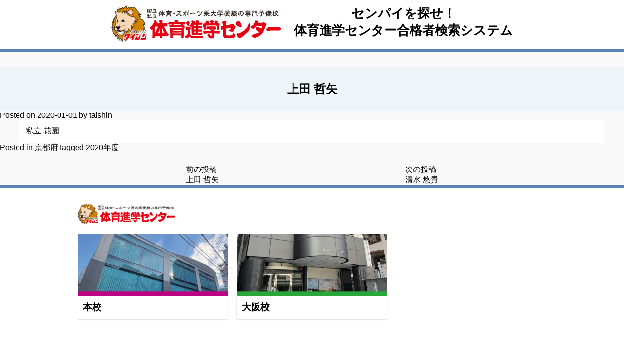

--- FILE ---
content_type: text/html; charset=UTF-8
request_url: https://taishin55.com/%E4%B8%8A%E7%94%B0-%E5%93%B2%E7%9F%A2-3/
body_size: 6912
content:
<!doctype html>
<html dir="ltr" lang="ja" class="no-js">
<head>
<meta charset="UTF-8">
<meta name="viewport" content="width=device-width, initial-scale=1">
<link rel="profile" href="http://gmpg.org/xfn/11">
<link rel="pingback" href="https://taishin55.com/wp/xmlrpc.php">
<title>上田 哲矢 | センパイを探せ！</title>
	<style>img:is([sizes="auto" i], [sizes^="auto," i]) { contain-intrinsic-size: 3000px 1500px }</style>
	
		<!-- All in One SEO 4.8.2 - aioseo.com -->
	<meta name="robots" content="max-image-preview:large" />
	<meta name="author" content="taishin"/>
	<link rel="canonical" href="https://taishin55.com/%e4%b8%8a%e7%94%b0-%e5%93%b2%e7%9f%a2-3/" />
	<meta name="generator" content="All in One SEO (AIOSEO) 4.8.2" />
		<script type="application/ld+json" class="aioseo-schema">
			{"@context":"https:\/\/schema.org","@graph":[{"@type":"Article","@id":"https:\/\/taishin55.com\/%e4%b8%8a%e7%94%b0-%e5%93%b2%e7%9f%a2-3\/#article","name":"\u4e0a\u7530 \u54f2\u77e2 | \u30bb\u30f3\u30d1\u30a4\u3092\u63a2\u305b\uff01","headline":"\u4e0a\u7530 \u54f2\u77e2","author":{"@id":"https:\/\/taishin55.com\/author\/taishin\/#author"},"publisher":{"@id":"https:\/\/taishin55.com\/#organization"},"image":{"@type":"ImageObject","url":"https:\/\/taishin55.com\/wp\/wp-content\/uploads\/2017\/07\/taishin_logo.png","@id":"https:\/\/taishin55.com\/#articleImage","width":448,"height":100},"datePublished":"2020-01-01T00:16:48+09:00","dateModified":"2024-05-09T22:03:04+09:00","inLanguage":"ja","mainEntityOfPage":{"@id":"https:\/\/taishin55.com\/%e4%b8%8a%e7%94%b0-%e5%93%b2%e7%9f%a2-3\/#webpage"},"isPartOf":{"@id":"https:\/\/taishin55.com\/%e4%b8%8a%e7%94%b0-%e5%93%b2%e7%9f%a2-3\/#webpage"},"articleSection":"\u4eac\u90fd\u5e9c, 2020\u5e74\u5ea6, \u5927\u962a\u4f53\u80b2\u5927\u5b66 \u6559\u80b2\u5b66\u79d1"},{"@type":"BreadcrumbList","@id":"https:\/\/taishin55.com\/%e4%b8%8a%e7%94%b0-%e5%93%b2%e7%9f%a2-3\/#breadcrumblist","itemListElement":[{"@type":"ListItem","@id":"https:\/\/taishin55.com\/#listItem","position":1,"name":"\u5bb6","item":"https:\/\/taishin55.com\/","nextItem":{"@type":"ListItem","@id":"https:\/\/taishin55.com\/%e4%b8%8a%e7%94%b0-%e5%93%b2%e7%9f%a2-3\/#listItem","name":"\u4e0a\u7530 \u54f2\u77e2"}},{"@type":"ListItem","@id":"https:\/\/taishin55.com\/%e4%b8%8a%e7%94%b0-%e5%93%b2%e7%9f%a2-3\/#listItem","position":2,"name":"\u4e0a\u7530 \u54f2\u77e2","previousItem":{"@type":"ListItem","@id":"https:\/\/taishin55.com\/#listItem","name":"\u5bb6"}}]},{"@type":"Organization","@id":"https:\/\/taishin55.com\/#organization","name":"\u30bb\u30f3\u30d1\u30a4\u3092\u63a2\u305b\uff01","description":"\u4f53\u80b2\u9032\u5b66\u30bb\u30f3\u30bf\u30fc\u5408\u683c\u8005\u691c\u7d22\u30b7\u30b9\u30c6\u30e0","url":"https:\/\/taishin55.com\/","logo":{"@type":"ImageObject","url":"https:\/\/taishin55.com\/wp\/wp-content\/uploads\/2017\/07\/taishin_logo.png","@id":"https:\/\/taishin55.com\/%e4%b8%8a%e7%94%b0-%e5%93%b2%e7%9f%a2-3\/#organizationLogo","width":448,"height":100},"image":{"@id":"https:\/\/taishin55.com\/%e4%b8%8a%e7%94%b0-%e5%93%b2%e7%9f%a2-3\/#organizationLogo"}},{"@type":"Person","@id":"https:\/\/taishin55.com\/author\/taishin\/#author","url":"https:\/\/taishin55.com\/author\/taishin\/","name":"taishin","image":{"@type":"ImageObject","@id":"https:\/\/taishin55.com\/%e4%b8%8a%e7%94%b0-%e5%93%b2%e7%9f%a2-3\/#authorImage","url":"https:\/\/secure.gravatar.com\/avatar\/3b9f75eba891ca6811ff12f51c48f500d5788322a6ddeb76cb0c3a3fa3beedb6?s=96&d=mm&r=g","width":96,"height":96,"caption":"taishin"}},{"@type":"WebPage","@id":"https:\/\/taishin55.com\/%e4%b8%8a%e7%94%b0-%e5%93%b2%e7%9f%a2-3\/#webpage","url":"https:\/\/taishin55.com\/%e4%b8%8a%e7%94%b0-%e5%93%b2%e7%9f%a2-3\/","name":"\u4e0a\u7530 \u54f2\u77e2 | \u30bb\u30f3\u30d1\u30a4\u3092\u63a2\u305b\uff01","inLanguage":"ja","isPartOf":{"@id":"https:\/\/taishin55.com\/#website"},"breadcrumb":{"@id":"https:\/\/taishin55.com\/%e4%b8%8a%e7%94%b0-%e5%93%b2%e7%9f%a2-3\/#breadcrumblist"},"author":{"@id":"https:\/\/taishin55.com\/author\/taishin\/#author"},"creator":{"@id":"https:\/\/taishin55.com\/author\/taishin\/#author"},"datePublished":"2020-01-01T00:16:48+09:00","dateModified":"2024-05-09T22:03:04+09:00"},{"@type":"WebSite","@id":"https:\/\/taishin55.com\/#website","url":"https:\/\/taishin55.com\/","name":"\u30bb\u30f3\u30d1\u30a4\u3092\u63a2\u305b\uff01","description":"\u4f53\u80b2\u9032\u5b66\u30bb\u30f3\u30bf\u30fc\u5408\u683c\u8005\u691c\u7d22\u30b7\u30b9\u30c6\u30e0","inLanguage":"ja","publisher":{"@id":"https:\/\/taishin55.com\/#organization"}}]}
		</script>
		<!-- All in One SEO -->

<link rel="alternate" type="application/rss+xml" title="センパイを探せ！ &raquo; フィード" href="https://taishin55.com/feed/" />
<link rel="alternate" type="application/rss+xml" title="センパイを探せ！ &raquo; コメントフィード" href="https://taishin55.com/comments/feed/" />
<link rel="alternate" type="application/rss+xml" title="センパイを探せ！ &raquo; 上田 哲矢 のコメントのフィード" href="https://taishin55.com/%e4%b8%8a%e7%94%b0-%e5%93%b2%e7%9f%a2-3/feed/" />
<script type="text/javascript">
/* <![CDATA[ */
window._wpemojiSettings = {"baseUrl":"https:\/\/s.w.org\/images\/core\/emoji\/16.0.1\/72x72\/","ext":".png","svgUrl":"https:\/\/s.w.org\/images\/core\/emoji\/16.0.1\/svg\/","svgExt":".svg","source":{"concatemoji":"https:\/\/taishin55.com\/wp\/wp-includes\/js\/wp-emoji-release.min.js?ver=6.8.3"}};
/*! This file is auto-generated */
!function(s,n){var o,i,e;function c(e){try{var t={supportTests:e,timestamp:(new Date).valueOf()};sessionStorage.setItem(o,JSON.stringify(t))}catch(e){}}function p(e,t,n){e.clearRect(0,0,e.canvas.width,e.canvas.height),e.fillText(t,0,0);var t=new Uint32Array(e.getImageData(0,0,e.canvas.width,e.canvas.height).data),a=(e.clearRect(0,0,e.canvas.width,e.canvas.height),e.fillText(n,0,0),new Uint32Array(e.getImageData(0,0,e.canvas.width,e.canvas.height).data));return t.every(function(e,t){return e===a[t]})}function u(e,t){e.clearRect(0,0,e.canvas.width,e.canvas.height),e.fillText(t,0,0);for(var n=e.getImageData(16,16,1,1),a=0;a<n.data.length;a++)if(0!==n.data[a])return!1;return!0}function f(e,t,n,a){switch(t){case"flag":return n(e,"\ud83c\udff3\ufe0f\u200d\u26a7\ufe0f","\ud83c\udff3\ufe0f\u200b\u26a7\ufe0f")?!1:!n(e,"\ud83c\udde8\ud83c\uddf6","\ud83c\udde8\u200b\ud83c\uddf6")&&!n(e,"\ud83c\udff4\udb40\udc67\udb40\udc62\udb40\udc65\udb40\udc6e\udb40\udc67\udb40\udc7f","\ud83c\udff4\u200b\udb40\udc67\u200b\udb40\udc62\u200b\udb40\udc65\u200b\udb40\udc6e\u200b\udb40\udc67\u200b\udb40\udc7f");case"emoji":return!a(e,"\ud83e\udedf")}return!1}function g(e,t,n,a){var r="undefined"!=typeof WorkerGlobalScope&&self instanceof WorkerGlobalScope?new OffscreenCanvas(300,150):s.createElement("canvas"),o=r.getContext("2d",{willReadFrequently:!0}),i=(o.textBaseline="top",o.font="600 32px Arial",{});return e.forEach(function(e){i[e]=t(o,e,n,a)}),i}function t(e){var t=s.createElement("script");t.src=e,t.defer=!0,s.head.appendChild(t)}"undefined"!=typeof Promise&&(o="wpEmojiSettingsSupports",i=["flag","emoji"],n.supports={everything:!0,everythingExceptFlag:!0},e=new Promise(function(e){s.addEventListener("DOMContentLoaded",e,{once:!0})}),new Promise(function(t){var n=function(){try{var e=JSON.parse(sessionStorage.getItem(o));if("object"==typeof e&&"number"==typeof e.timestamp&&(new Date).valueOf()<e.timestamp+604800&&"object"==typeof e.supportTests)return e.supportTests}catch(e){}return null}();if(!n){if("undefined"!=typeof Worker&&"undefined"!=typeof OffscreenCanvas&&"undefined"!=typeof URL&&URL.createObjectURL&&"undefined"!=typeof Blob)try{var e="postMessage("+g.toString()+"("+[JSON.stringify(i),f.toString(),p.toString(),u.toString()].join(",")+"));",a=new Blob([e],{type:"text/javascript"}),r=new Worker(URL.createObjectURL(a),{name:"wpTestEmojiSupports"});return void(r.onmessage=function(e){c(n=e.data),r.terminate(),t(n)})}catch(e){}c(n=g(i,f,p,u))}t(n)}).then(function(e){for(var t in e)n.supports[t]=e[t],n.supports.everything=n.supports.everything&&n.supports[t],"flag"!==t&&(n.supports.everythingExceptFlag=n.supports.everythingExceptFlag&&n.supports[t]);n.supports.everythingExceptFlag=n.supports.everythingExceptFlag&&!n.supports.flag,n.DOMReady=!1,n.readyCallback=function(){n.DOMReady=!0}}).then(function(){return e}).then(function(){var e;n.supports.everything||(n.readyCallback(),(e=n.source||{}).concatemoji?t(e.concatemoji):e.wpemoji&&e.twemoji&&(t(e.twemoji),t(e.wpemoji)))}))}((window,document),window._wpemojiSettings);
/* ]]> */
</script>
<style id='wp-emoji-styles-inline-css' type='text/css'>

	img.wp-smiley, img.emoji {
		display: inline !important;
		border: none !important;
		box-shadow: none !important;
		height: 1em !important;
		width: 1em !important;
		margin: 0 0.07em !important;
		vertical-align: -0.1em !important;
		background: none !important;
		padding: 0 !important;
	}
</style>
<link rel='stylesheet' id='wp-block-library-css' href='https://taishin55.com/wp/wp-includes/css/dist/block-library/style.min.css?ver=6.8.3' type='text/css' media='all' />
<style id='classic-theme-styles-inline-css' type='text/css'>
/*! This file is auto-generated */
.wp-block-button__link{color:#fff;background-color:#32373c;border-radius:9999px;box-shadow:none;text-decoration:none;padding:calc(.667em + 2px) calc(1.333em + 2px);font-size:1.125em}.wp-block-file__button{background:#32373c;color:#fff;text-decoration:none}
</style>
<style id='global-styles-inline-css' type='text/css'>
:root{--wp--preset--aspect-ratio--square: 1;--wp--preset--aspect-ratio--4-3: 4/3;--wp--preset--aspect-ratio--3-4: 3/4;--wp--preset--aspect-ratio--3-2: 3/2;--wp--preset--aspect-ratio--2-3: 2/3;--wp--preset--aspect-ratio--16-9: 16/9;--wp--preset--aspect-ratio--9-16: 9/16;--wp--preset--color--black: #000000;--wp--preset--color--cyan-bluish-gray: #abb8c3;--wp--preset--color--white: #ffffff;--wp--preset--color--pale-pink: #f78da7;--wp--preset--color--vivid-red: #cf2e2e;--wp--preset--color--luminous-vivid-orange: #ff6900;--wp--preset--color--luminous-vivid-amber: #fcb900;--wp--preset--color--light-green-cyan: #7bdcb5;--wp--preset--color--vivid-green-cyan: #00d084;--wp--preset--color--pale-cyan-blue: #8ed1fc;--wp--preset--color--vivid-cyan-blue: #0693e3;--wp--preset--color--vivid-purple: #9b51e0;--wp--preset--gradient--vivid-cyan-blue-to-vivid-purple: linear-gradient(135deg,rgba(6,147,227,1) 0%,rgb(155,81,224) 100%);--wp--preset--gradient--light-green-cyan-to-vivid-green-cyan: linear-gradient(135deg,rgb(122,220,180) 0%,rgb(0,208,130) 100%);--wp--preset--gradient--luminous-vivid-amber-to-luminous-vivid-orange: linear-gradient(135deg,rgba(252,185,0,1) 0%,rgba(255,105,0,1) 100%);--wp--preset--gradient--luminous-vivid-orange-to-vivid-red: linear-gradient(135deg,rgba(255,105,0,1) 0%,rgb(207,46,46) 100%);--wp--preset--gradient--very-light-gray-to-cyan-bluish-gray: linear-gradient(135deg,rgb(238,238,238) 0%,rgb(169,184,195) 100%);--wp--preset--gradient--cool-to-warm-spectrum: linear-gradient(135deg,rgb(74,234,220) 0%,rgb(151,120,209) 20%,rgb(207,42,186) 40%,rgb(238,44,130) 60%,rgb(251,105,98) 80%,rgb(254,248,76) 100%);--wp--preset--gradient--blush-light-purple: linear-gradient(135deg,rgb(255,206,236) 0%,rgb(152,150,240) 100%);--wp--preset--gradient--blush-bordeaux: linear-gradient(135deg,rgb(254,205,165) 0%,rgb(254,45,45) 50%,rgb(107,0,62) 100%);--wp--preset--gradient--luminous-dusk: linear-gradient(135deg,rgb(255,203,112) 0%,rgb(199,81,192) 50%,rgb(65,88,208) 100%);--wp--preset--gradient--pale-ocean: linear-gradient(135deg,rgb(255,245,203) 0%,rgb(182,227,212) 50%,rgb(51,167,181) 100%);--wp--preset--gradient--electric-grass: linear-gradient(135deg,rgb(202,248,128) 0%,rgb(113,206,126) 100%);--wp--preset--gradient--midnight: linear-gradient(135deg,rgb(2,3,129) 0%,rgb(40,116,252) 100%);--wp--preset--font-size--small: 13px;--wp--preset--font-size--medium: 20px;--wp--preset--font-size--large: 36px;--wp--preset--font-size--x-large: 42px;--wp--preset--spacing--20: 0.44rem;--wp--preset--spacing--30: 0.67rem;--wp--preset--spacing--40: 1rem;--wp--preset--spacing--50: 1.5rem;--wp--preset--spacing--60: 2.25rem;--wp--preset--spacing--70: 3.38rem;--wp--preset--spacing--80: 5.06rem;--wp--preset--shadow--natural: 6px 6px 9px rgba(0, 0, 0, 0.2);--wp--preset--shadow--deep: 12px 12px 50px rgba(0, 0, 0, 0.4);--wp--preset--shadow--sharp: 6px 6px 0px rgba(0, 0, 0, 0.2);--wp--preset--shadow--outlined: 6px 6px 0px -3px rgba(255, 255, 255, 1), 6px 6px rgba(0, 0, 0, 1);--wp--preset--shadow--crisp: 6px 6px 0px rgba(0, 0, 0, 1);}:where(.is-layout-flex){gap: 0.5em;}:where(.is-layout-grid){gap: 0.5em;}body .is-layout-flex{display: flex;}.is-layout-flex{flex-wrap: wrap;align-items: center;}.is-layout-flex > :is(*, div){margin: 0;}body .is-layout-grid{display: grid;}.is-layout-grid > :is(*, div){margin: 0;}:where(.wp-block-columns.is-layout-flex){gap: 2em;}:where(.wp-block-columns.is-layout-grid){gap: 2em;}:where(.wp-block-post-template.is-layout-flex){gap: 1.25em;}:where(.wp-block-post-template.is-layout-grid){gap: 1.25em;}.has-black-color{color: var(--wp--preset--color--black) !important;}.has-cyan-bluish-gray-color{color: var(--wp--preset--color--cyan-bluish-gray) !important;}.has-white-color{color: var(--wp--preset--color--white) !important;}.has-pale-pink-color{color: var(--wp--preset--color--pale-pink) !important;}.has-vivid-red-color{color: var(--wp--preset--color--vivid-red) !important;}.has-luminous-vivid-orange-color{color: var(--wp--preset--color--luminous-vivid-orange) !important;}.has-luminous-vivid-amber-color{color: var(--wp--preset--color--luminous-vivid-amber) !important;}.has-light-green-cyan-color{color: var(--wp--preset--color--light-green-cyan) !important;}.has-vivid-green-cyan-color{color: var(--wp--preset--color--vivid-green-cyan) !important;}.has-pale-cyan-blue-color{color: var(--wp--preset--color--pale-cyan-blue) !important;}.has-vivid-cyan-blue-color{color: var(--wp--preset--color--vivid-cyan-blue) !important;}.has-vivid-purple-color{color: var(--wp--preset--color--vivid-purple) !important;}.has-black-background-color{background-color: var(--wp--preset--color--black) !important;}.has-cyan-bluish-gray-background-color{background-color: var(--wp--preset--color--cyan-bluish-gray) !important;}.has-white-background-color{background-color: var(--wp--preset--color--white) !important;}.has-pale-pink-background-color{background-color: var(--wp--preset--color--pale-pink) !important;}.has-vivid-red-background-color{background-color: var(--wp--preset--color--vivid-red) !important;}.has-luminous-vivid-orange-background-color{background-color: var(--wp--preset--color--luminous-vivid-orange) !important;}.has-luminous-vivid-amber-background-color{background-color: var(--wp--preset--color--luminous-vivid-amber) !important;}.has-light-green-cyan-background-color{background-color: var(--wp--preset--color--light-green-cyan) !important;}.has-vivid-green-cyan-background-color{background-color: var(--wp--preset--color--vivid-green-cyan) !important;}.has-pale-cyan-blue-background-color{background-color: var(--wp--preset--color--pale-cyan-blue) !important;}.has-vivid-cyan-blue-background-color{background-color: var(--wp--preset--color--vivid-cyan-blue) !important;}.has-vivid-purple-background-color{background-color: var(--wp--preset--color--vivid-purple) !important;}.has-black-border-color{border-color: var(--wp--preset--color--black) !important;}.has-cyan-bluish-gray-border-color{border-color: var(--wp--preset--color--cyan-bluish-gray) !important;}.has-white-border-color{border-color: var(--wp--preset--color--white) !important;}.has-pale-pink-border-color{border-color: var(--wp--preset--color--pale-pink) !important;}.has-vivid-red-border-color{border-color: var(--wp--preset--color--vivid-red) !important;}.has-luminous-vivid-orange-border-color{border-color: var(--wp--preset--color--luminous-vivid-orange) !important;}.has-luminous-vivid-amber-border-color{border-color: var(--wp--preset--color--luminous-vivid-amber) !important;}.has-light-green-cyan-border-color{border-color: var(--wp--preset--color--light-green-cyan) !important;}.has-vivid-green-cyan-border-color{border-color: var(--wp--preset--color--vivid-green-cyan) !important;}.has-pale-cyan-blue-border-color{border-color: var(--wp--preset--color--pale-cyan-blue) !important;}.has-vivid-cyan-blue-border-color{border-color: var(--wp--preset--color--vivid-cyan-blue) !important;}.has-vivid-purple-border-color{border-color: var(--wp--preset--color--vivid-purple) !important;}.has-vivid-cyan-blue-to-vivid-purple-gradient-background{background: var(--wp--preset--gradient--vivid-cyan-blue-to-vivid-purple) !important;}.has-light-green-cyan-to-vivid-green-cyan-gradient-background{background: var(--wp--preset--gradient--light-green-cyan-to-vivid-green-cyan) !important;}.has-luminous-vivid-amber-to-luminous-vivid-orange-gradient-background{background: var(--wp--preset--gradient--luminous-vivid-amber-to-luminous-vivid-orange) !important;}.has-luminous-vivid-orange-to-vivid-red-gradient-background{background: var(--wp--preset--gradient--luminous-vivid-orange-to-vivid-red) !important;}.has-very-light-gray-to-cyan-bluish-gray-gradient-background{background: var(--wp--preset--gradient--very-light-gray-to-cyan-bluish-gray) !important;}.has-cool-to-warm-spectrum-gradient-background{background: var(--wp--preset--gradient--cool-to-warm-spectrum) !important;}.has-blush-light-purple-gradient-background{background: var(--wp--preset--gradient--blush-light-purple) !important;}.has-blush-bordeaux-gradient-background{background: var(--wp--preset--gradient--blush-bordeaux) !important;}.has-luminous-dusk-gradient-background{background: var(--wp--preset--gradient--luminous-dusk) !important;}.has-pale-ocean-gradient-background{background: var(--wp--preset--gradient--pale-ocean) !important;}.has-electric-grass-gradient-background{background: var(--wp--preset--gradient--electric-grass) !important;}.has-midnight-gradient-background{background: var(--wp--preset--gradient--midnight) !important;}.has-small-font-size{font-size: var(--wp--preset--font-size--small) !important;}.has-medium-font-size{font-size: var(--wp--preset--font-size--medium) !important;}.has-large-font-size{font-size: var(--wp--preset--font-size--large) !important;}.has-x-large-font-size{font-size: var(--wp--preset--font-size--x-large) !important;}
:where(.wp-block-post-template.is-layout-flex){gap: 1.25em;}:where(.wp-block-post-template.is-layout-grid){gap: 1.25em;}
:where(.wp-block-columns.is-layout-flex){gap: 2em;}:where(.wp-block-columns.is-layout-grid){gap: 2em;}
:root :where(.wp-block-pullquote){font-size: 1.5em;line-height: 1.6;}
</style>
<link rel='stylesheet' id='taishin-style-css' href='https://taishin55.com/wp/wp-content/themes/taishin/style.css?ver=6.8.3' type='text/css' media='all' />
<link rel='stylesheet' id='wp-pagenavi-css' href='https://taishin55.com/wp/wp-content/plugins/wp-pagenavi/pagenavi-css.css?ver=2.70' type='text/css' media='all' />
<link rel="https://api.w.org/" href="https://taishin55.com/wp-json/" /><link rel="alternate" title="JSON" type="application/json" href="https://taishin55.com/wp-json/wp/v2/posts/13217" /><link rel="EditURI" type="application/rsd+xml" title="RSD" href="https://taishin55.com/wp/xmlrpc.php?rsd" />
<meta name="generator" content="WordPress 6.8.3" />
<link rel='shortlink' href='https://taishin55.com/?p=13217' />
<link rel="alternate" title="oEmbed (JSON)" type="application/json+oembed" href="https://taishin55.com/wp-json/oembed/1.0/embed?url=https%3A%2F%2Ftaishin55.com%2F%25e4%25b8%258a%25e7%2594%25b0-%25e5%2593%25b2%25e7%259f%25a2-3%2F" />
<link rel="alternate" title="oEmbed (XML)" type="text/xml+oembed" href="https://taishin55.com/wp-json/oembed/1.0/embed?url=https%3A%2F%2Ftaishin55.com%2F%25e4%25b8%258a%25e7%2594%25b0-%25e5%2593%25b2%25e7%259f%25a2-3%2F&#038;format=xml" />
                <script>
                    var ajaxUrl = 'https://taishin55.com/wp/wp-admin/admin-ajax.php';
                </script>
        <link rel="pingback" href="https://taishin55.com/wp/xmlrpc.php"><link rel="icon" href="https://taishin55.com/wp/wp-content/uploads/2017/07/cropped-taishin_logo-32x32.png" sizes="32x32" />
<link rel="icon" href="https://taishin55.com/wp/wp-content/uploads/2017/07/cropped-taishin_logo-192x192.png" sizes="192x192" />
<link rel="apple-touch-icon" href="https://taishin55.com/wp/wp-content/uploads/2017/07/cropped-taishin_logo-180x180.png" />
<meta name="msapplication-TileImage" content="https://taishin55.com/wp/wp-content/uploads/2017/07/cropped-taishin_logo-270x270.png" />
</head>

<body class="wp-singular post-template-default single single-post postid-13217 single-format-standard wp-custom-logo wp-theme-taishin">
<div class="headerWrap">
  <div class="inner">
    <div class="logoCenter">
      <ul>
        <li><a href="https://www.e-taishin.com"><img src="https://taishin55.com/wp/wp-content/uploads/2017/07/taishin_logo.png"/></a></li>
        <li class="Textcenter">
                    <p class="site-title"><a href="https://taishin55.com/" rel="home">
            センパイを探せ！            </a></p>
                    <p class="site-description">体育進学センター合格者検索システム</p>
                  </li>
      </ul>
    </div>
  </div>
</div>
<div id="content" class="site-content">
	<div id="primary" class="content-area">
		<main id="main" class="site-main">

		
<article id="post-13217" class="post-13217 post type-post status-publish format-standard hentry category-28 tag-365 university-436">
	<header class="entry-header">
		<h1 class="entry-title">上田 哲矢</h1>		<div class="entry-meta">
			<span class="posted-on">Posted on <a href="https://taishin55.com/%e4%b8%8a%e7%94%b0-%e5%93%b2%e7%9f%a2-3/" rel="bookmark"><time class="entry-date published" datetime="2020-01-01T00:16:48+09:00">2020-01-01</time><time class="updated" datetime="2024-05-09T22:03:04+09:00">2024-05-09</time></a></span><span class="byline"> by <span class="author vcard"><a class="url fn n" href="https://taishin55.com/author/taishin/">taishin</a></span></span>		</div><!-- .entry-meta -->
			</header><!-- .entry-header -->

	<div class="entry-content">
		<p>私立 花園</p>
		</div><!-- .entry-content -->
	
	<footer class="entry-footer">
		<span class="cat-links">Posted in <a href="https://taishin55.com/category/%e5%87%ba%e8%ba%ab%e6%a0%a1%e6%89%80%e5%9c%a8%e5%9c%b0/26/" rel="category tag">京都府</a></span><span class="tags-links">Tagged <a href="https://taishin55.com/tag/2020%e5%b9%b4%e5%ba%a6/" rel="tag">2020年度</a></span>	</footer><!-- .entry-footer -->
</article><!-- #post-13217 -->

	<nav class="navigation post-navigation" aria-label="投稿">
		<h2 class="screen-reader-text">投稿ナビゲーション</h2>
		<div class="nav-links"><div class="nav-previous"><a href="https://taishin55.com/%e4%b8%8a%e7%94%b0-%e5%93%b2%e7%9f%a2-2/" rel="prev">上田 哲矢</a></div><div class="nav-next"><a href="https://taishin55.com/%e6%b8%85%e6%b0%b4-%e6%82%a0%e8%b2%b4-6/" rel="next">清水 悠貴</a></div></div>
	</nav>
		</main><!-- #main -->
	</div><!-- #primary -->

</div>
<!-- .site-content -->

<div class="footerWrap">
  <div class="inner">
    <div class="footerLogo"><a href="http://www.e-taishin.com/"><img src="https://taishin55.com/wp/wp-content/uploads/2017/07/taishin_logo.png"/></a></div>
    <div class="clearBox"></div>
    <!--フッタボックスー-->
    <div class="footerBoxwrap">
      <div class="footerBox">
<p><a href="http://www.e-taishin.com/school/honkou"><img src="https://www.e-taishin.com/wp/wp-content/uploads/index_school_04.jpg" alt="本校舎写真"></a></p>
<h3><a href="http://www.e-taishin.com/school/honkou">本校</a></h3>
      </div>
      <div class="footerBox">
        <p><a href="http://www.e-taishin.com/school/osaka"><img src="https://www.e-taishin.com/wp/wp-content/uploads/index_school_03.jpg" alt="大阪校舎写真"></a></p>
        <h3><a href="http://www.e-taishin.com/school/osaka">大阪校</a></h3>
      </div>
    </div>
    <!--ENDフッタボックスー--> 
  </div>
  <div class="copyRight">

    <span class="site-title"><a href="https://taishin55.com/" rel="home">
    センパイを探せ！    </a></span><br>Copyright (c) 2026 Taiiku Shingaku Center. All Rights Reserved</div>
</div>

<!--ENDフッター-->

<script type="speculationrules">
{"prefetch":[{"source":"document","where":{"and":[{"href_matches":"\/*"},{"not":{"href_matches":["\/wp\/wp-*.php","\/wp\/wp-admin\/*","\/wp\/wp-content\/uploads\/*","\/wp\/wp-content\/*","\/wp\/wp-content\/plugins\/*","\/wp\/wp-content\/themes\/taishin\/*","\/*\\?(.+)"]}},{"not":{"selector_matches":"a[rel~=\"nofollow\"]"}},{"not":{"selector_matches":".no-prefetch, .no-prefetch a"}}]},"eagerness":"conservative"}]}
</script>
<script type="text/javascript" src="https://taishin55.com/wp/wp-content/themes/taishin/js/navigation.js?ver=20151215" id="taishin-navigation-js"></script>
<script type="text/javascript" src="https://taishin55.com/wp/wp-content/themes/taishin/js/skip-link-focus-fix.js?ver=20151215" id="taishin-skip-link-focus-fix-js"></script>
</body></html>

--- FILE ---
content_type: text/css
request_url: https://taishin55.com/wp/wp-content/themes/taishin/style.css?ver=6.8.3
body_size: 5521
content:
/*
Theme Name: taishin
Theme URI: http://underscores.me/
Author: Underscores.me
Author URI: http://underscores.me/
Description: Description
Version: 1.0.0
License: GNU General Public License v2 or later
License URI: LICENSE
Text Domain: taishin
Tags:

This theme, like WordPress, is licensed under the GPL.
Use it to make something cool, have fun, and share what you've learned with others.

taishin is based on Underscores http://underscores.me/, (C) 2012-2016 Automattic, Inc.
Underscores is distributed under the terms of the GNU GPL v2 or later.

Normalizing styles have been helped along thanks to the fine work of
Nicolas Gallagher and Jonathan Neal http://necolas.github.io/normalize.css/
*/

/*--------------------------------------------------------------
>>> TABLE OF CONTENTS:
----------------------------------------------------------------
# Normalize
# Typography
# Elements
# Forms
# Navigation
	## Links
	## Menus
# Accessibility
# Alignments
# Clearings
# Widgets
# Content
	## Posts and pages
	## Comments
# Infinite scroll
# Media
	## Captions
	## Galleries
--------------------------------------------------------------*/

/*--------------------------------------------------------------
# Normalize
--------------------------------------------------------------*/
html {
	font-family: sans-serif;
	-webkit-text-size-adjust: 100%;
	-ms-text-size-adjust:     100%;
}

body {
	margin: 0;
}

article,
aside,
details,
figcaption,
figure,
footer,
header,
main,
menu,
nav,
section,
summary {
	display: block;
}

audio,
canvas,
progress,
video {
	display: inline-block;
	vertical-align: baseline;
}

audio:not([controls]) {
	display: none;
	height: 0;
}

[hidden],
template {
	display: none;
}

a {
	background-color: transparent;
}

a:active,
a:hover {
	outline: 0;
}

abbr[title] {
	border-bottom: 1px dotted;
}

b,
strong {
	font-weight: bold;
}

dfn {
	font-style: italic;
}


mark {
	background: #ff0;
	color: #000;
}

small {
	font-size: 80%;
}

sub,
sup {
	font-size: 75%;
	line-height: 0;
	position: relative;
	vertical-align: baseline;
}

sup {
	top: -0.5em;
}

sub {
	bottom: -0.25em;
}

img {
	border: 0;
}

svg:not(:root) {
	overflow: hidden;
}

figure {
	margin: 1em 40px;
}

hr {
	box-sizing: content-box;
	height: 0;
}

pre {
	overflow: auto;
}

code,
kbd,
pre,
samp {
	font-family: monospace, monospace;
	font-size: 1em;
}

button,
input,
optgroup,
select,
textarea {
	color: inherit;
	font: inherit;
	margin: 0;
}

button {
	overflow: visible;
}

button,
select {
	text-transform: none;
}

button,
html input[type="button"],
input[type="reset"],
input[type="submit"] {
	-webkit-appearance: button;
	cursor: pointer;
}

button[disabled],
html input[disabled] {
	cursor: default;
}

button::-moz-focus-inner,
input::-moz-focus-inner {
	border: 0;
	padding: 0;
}

input {
	line-height: normal;
}

input[type="checkbox"],
input[type="radio"] {
	box-sizing: border-box;
	padding: 0;
}

input[type="number"]::-webkit-inner-spin-button,
input[type="number"]::-webkit-outer-spin-button {
	height: auto;
}

input[type="search"]::-webkit-search-cancel-button,
input[type="search"]::-webkit-search-decoration {
	-webkit-appearance: none;
}

fieldset {
	border: 1px solid #c0c0c0;
	margin: 0 2px;
	padding: 0.35em 0.625em 0.75em;
}

legend {
	border: 0;
	padding: 0;
}

textarea {
	overflow: auto;
}

optgroup {
	font-weight: bold;
}

table {
	border-collapse: collapse;
	border-spacing: 0;
}

td,
th {
	padding: 0;
}

/*--------------------------------------------------------------
# Elements
--------------------------------------------------------------*/
html {
	box-sizing: border-box;
}

*,
*:before,
*:after { /* Inherit box-sizing to make it easier to change the property for components that leverage other behavior; see http://css-tricks.com/inheriting-box-sizing-probably-slightly-better-best-practice/ */
	box-sizing: inherit;
}

body {
	background: #fff; /* Fallback for when there is no custom background color defined. */
}

blockquote:before,
blockquote:after,
q:before,
q:after {
	content: "";
}

blockquote,
q {
	quotes: "" "";
}

hr {
	background-color: #ccc;
	border: 0;
	height: 1px;
	margin-bottom: 1.5em;
}

/*--------------------------------------------------------------
## Links
--------------------------------------------------------------*/
a {
	color: royalblue;
}


a:visited {
	color: purple;
}

a:hover,
a:focus,
a:active {
	color: midnightblue;
}

a:focus {
	outline: thin dotted;
}

a:hover,
a:active {
	outline: 0;
}

/*--------------------------------------------------------------
## Menus
--------------------------------------------------------------*/

/*--------------------------------------------------------------
# Accessibility
--------------------------------------------------------------*/
/* Text meant only for screen readers. */
.screen-reader-text {
	clip: rect(1px, 1px, 1px, 1px);
	position: absolute !important;
	height: 1px;
	width: 1px;
	overflow: hidden;
	word-wrap: normal !important; /* Many screen reader and browser combinations announce broken words as they would appear visually. */
}

.screen-reader-text:focus {
	background-color: #f1f1f1;
	border-radius: 3px;
	box-shadow: 0 0 2px 2px rgba(0, 0, 0, 0.6);
	clip: auto !important;
	color: #21759b;
	display: block;
	font-size: 14px;
	font-size: 0.875rem;
	font-weight: bold;
	height: auto;
	left: 5px;
	line-height: normal;
	padding: 15px 23px 14px;
	text-decoration: none;
	top: 5px;
	width: auto;
	z-index: 100000; /* Above WP toolbar. */
}

/* Do not show the outline on the skip link target. */
#content[tabindex="-1"]:focus {
	outline: 0;
}

/*--------------------------------------------------------------
# Alignments
--------------------------------------------------------------*/
.alignleft {
	display: inline;
	float: left;
	margin-right: 1.5em;
}

.alignright {
	display: inline;
	float: right;
	margin-left: 1.5em;
}

.aligncenter {
	clear: both;
	display: block;
	margin-left: auto;
	margin-right: auto;
}

/*--------------------------------------------------------------
# Clearings
--------------------------------------------------------------*/
.clear:before,
.clear:after,
.entry-content:before,
.entry-content:after,
.comment-content:before,
.comment-content:after,
.site-header:before,
.site-header:after,
.site-content:before,
.site-content:after,
.site-footer:before,
.site-footer:after {
	content: "";
	display: table;
	table-layout: fixed;
}

.clear:after,
.entry-content:after,
.comment-content:after,
.site-header:after,
.site-content:after,
.site-footer:after {
	clear: both;
}

/*--------------------------------------------------------------
# Widgets
--------------------------------------------------------------*/
.widget {
	margin: 0 0 1.5em;
}

/* Make sure select elements fit in widgets. */
.widget select {
	max-width: 100%;
}

/*--------------------------------------------------------------
# Content
--------------------------------------------------------------*/
/*--------------------------------------------------------------
## Posts and pages
--------------------------------------------------------------*/
.sticky {
	display: block;
}

.hentry {
	margin: 0 0 1.5em;
}

.updated:not(.published) {
	display: none;
}

.page-content,
.entry-content,
.entry-summary {
	margin: 1.5em 0 0;
}

.page-links {
	clear: both;
	margin: 0 0 1.5em;
}

/*--------------------------------------------------------------
## Comments
--------------------------------------------------------------*/
.comment-content a {
	word-wrap: break-word;
}

.bypostauthor {
	display: block;
}

/*--------------------------------------------------------------
# Infinite scroll
--------------------------------------------------------------*/
/* Globally hidden elements when Infinite Scroll is supported and in use. */
.infinite-scroll .posts-navigation, /* Older / Newer Posts Navigation (always hidden) */
.infinite-scroll.neverending .site-footer { /* Theme Footer (when set to scrolling) */
	display: none;
}

/* When Infinite Scroll has reached its end we need to re-display elements that were hidden (via .neverending) before. */
.infinity-end.neverending .site-footer {
	display: block;
}

/*--------------------------------------------------------------
# Media
--------------------------------------------------------------*/
.page-content .wp-smiley,
.entry-content .wp-smiley,
.comment-content .wp-smiley {
	border: none;
	margin-bottom: 0;
	margin-top: 0;
	padding: 0;
}

/* Make sure embeds and iframes fit their containers. */
embed,
iframe,
object {
	max-width: 100%;
}

/* Make sure logo link wraps around logo image. */
.custom-logo-link{
	display: inline-block;
}

/*--------------------------------------------------------------
## Captions
--------------------------------------------------------------*/
.wp-caption {
	margin-bottom: 1.5em;
	max-width: 100%;
}

.wp-caption img[class*="wp-image-"] {
	display: block;
	margin-left: auto;
	margin-right: auto;
}

.wp-caption .wp-caption-text {
	margin: 0.8075em 0;
}

.wp-caption-text {
	text-align: center;
}

/*--------------------------------------------------------------
## Galleries
--------------------------------------------------------------*/
.gallery {
	margin-bottom: 1.5em;
}

.gallery-item {
	display: inline-block;
	text-align: center;
	vertical-align: top;
	width: 100%;
}

.gallery-columns-2 .gallery-item {
	max-width: 50%;
}

.gallery-columns-3 .gallery-item {
	max-width: 33.33333%;
}

.gallery-columns-4 .gallery-item {
	max-width: 25%;
}

.gallery-columns-5 .gallery-item {
	max-width: 20%;
}

.gallery-columns-6 .gallery-item {
	max-width: 16.66667%;
}

.gallery-columns-7 .gallery-item {
	max-width: 14.28571%;
}

.gallery-columns-8 .gallery-item {
	max-width: 12.5%;
}

.gallery-columns-9 .gallery-item {
	max-width: 11.11111%;
}

.gallery-caption {
	display: block;
}



/* CSS Document */
body {
	font-family: "游ゴシック Medium", "游ゴシック体", "Yu Gothic Medium", YuGothic, "ヒラギノ角ゴ ProN", "Hiragino Kaku Gothic ProN", "メイリオ", Meiryo, "ＭＳ Ｐゴシック", "MS PGothic", sans-serif;
	background-color: #f9f9f9;
}
* {
	margin: 0;
	padding: 0;
	box-sizing: border-box;
	text-decoration: none;
	list-style: none;
}
a:link, a:visited, a:hover, a:active {
	color: black;
}
.inner {
	max-width: 960px;
	margin: 0 auto;
}
.headerWrap {
	width: 100%;
	text-align: center;
	border-bottom: #5983b5 solid 5px;
	background-color: white;
	font-weight: bold;
	margin: 0 0 2.0rem;
	padding: 0.6rem 0;
	overflow: hidden;
}
.logoCenter {
	position: relative;
	overflow: hidden; /* 下のulのcssでリスト全体を右に50%移動しているので、その分幅が広がってしまいスクロールバーが表示されてしまいます。それを防ぐ為の設定です。 */
}
.logoCenter ul {
	position: relative;
	left: 50%; /* リスト全体であるul要素を右に50%移動。つまり先頭を中央に持ってくる感じです。 */
	float: left;
}
.logoCenter ul li {
	position: relative;
	left: -50%; /* 各リスト項目になるli要素を左に50%移動。 */
	float: left;
}
.logoCenter ul li img {
	width: 100%;
	max-width: 350px;
}
.logoCenter ul li.Textcenter {
	padding: 0 0 0 1.6rem;
	font-size: 1.6rem;
}
.bnrWrap {
	border: black solid 1px;
	text-align: left;
	background-color: white;
	margin: 0 0 2.0rem;
}
.bnrWrap > .bnrImg {
	width: 100%;/*	background-image: url(http://aktest.wpblog.jp/wp-content/uploads/2017/06/bnr_960.jpg);
	background-position: top;
	background-size: 1000px;
*/
}
.bnrImg img, .textArea img {
	width: 100%;
	vertical-align: top;
}

.bnrWrap > p.midasi {
	font-weight: bold;
	font-size: 2.0rem;
	padding: 0.2rem 1.0rem 0;
}
.midasi > span {
	margin-left: 0.2rem;
	font-size: 1.0rem;
}
.bnrWrap > p.textArea {
	padding: 0 1.0rem 1.0rem;
	line-height: 1.8rem;
	letter-spacing: 0.1rem;
}
.textArea > a {
	text-decoration: underline;
	display: block;
	max-width: 375px;
	width: 100%;
	margin: 1.0rem 0 0;
}
/*サーチフォーム*/
.serchArea {
	border: #5983b5 solid 3px;
	margin: 0 0 2.0rem;
	padding: 1.5rem 5rem 2.0rem;
	background-color: white;
	text-align: left;
}
.serchArea > p {
	border-bottom: #5983b5 solid 1px;
	text-align: left;
	font-size: 1.4rem;
	margin-bottom: 1.0rem;
}
.serchArea p span{
font-size: 0.8rem;
}
.serchBorder {
	border-top: dashed 1px gray;
	margin: 1.6rem 0 0;
	text-align: center;
	padding: 1.6rem 0 0;
}
#feas-0 {
	margin: 10px 0px;
}
#feas-searchform-0 {
}
#feas-searchform-0 label,feas-searchform-1 label {
	font-weight: bold;
}
#feas-searchform-0 select, #feas_0_3,#feas-searchform-1 select, #feas_1_3 {
	height: 2.0rem;
	margin: 0 0 1.0rem;
	width: 100%;
}
#feas-result-0,#feas-result-1 {
	background-color: #efefff;
	border-top: 2px solid #d0d0ff;
	font-size: 120%;
	font-weight: bold;
	text-align: right;
	padding: 2px;
	margin: 0 auto;
}
#feas-submit-button-0,#feas-submit-button-1, #feas-submit-rbutton-0 {
	background-color: #5983b5;
	color: white;
	width: 100%;
	max-width: 150px;
	line-height: 2.5rem;
	border: none;
	font-size: 1.0rem;
	    margin: 0 0 0.2rem;
}
.voice {
	background-color: #5983b5;
	color: white;
	text-align: left;
	padding: 0.4rem 0 0.3rem 0.4rem;
}
.voice > span {
	font-size: 0.7rem;
	color: black;
}
.attention {
	border: 1px red solid;
	background-color: white;
	padding: 2.0rem;
	margin: 1.0rem 0;
	    text-align: left;
}
.pageWrap {
	padding: 1.6rem 0;
}
.pageWrap > p {
}
.pageWrap span, .pageWrap a {
	padding: 0 0.4rem;
}
.pageWrap a {
	color: #0000FF;
	text-decoration: underline;
}
.mainWrap {
	width: 100%;
	text-align: center;
}
/*4列
ul.boxWrap {
	width: 102%;
	overflow: hidden;
}
ul.boxWrap li {
	width: 23%;
	margin: 0 2% 2% 0;
	float: left;
	background-color: white;
	padding: 0.2rem;
	    font-size: 0.8rem;
	-webkit-box-shadow: 0 2px 3px rgba(4,0,0,.17);
	-moz-box-shadow: 0 2px 3px rgba(4,0,0,.17);
	box-shadow: 0 2px 3px rgba(4,0,0,.17);
}
*/
ul.boxWrap {
	width: 103%;/*	overflow: hidden;
*/
}
ul.boxWrap li {
	width: 31%;
	margin: 0 2% 2% 0;
	float: left;
	background-color: white;
	padding: 0.2rem;
	font-size: 0.8rem;
	-webkit-box-shadow: 0 2px 3px rgba(4,0,0,.17);
	-moz-box-shadow: 0 2px 3px rgba(4,0,0,.17);
	box-shadow: 0 2px 3px rgba(4,0,0,.17);
}
ul.boxWrap li div.jdn {
	background-color: #eef5f9;
	padding: 0.8rem;
	text-align: left;
	font-weight: bold;
	line-height: 1.2rem;
height: 80px;
}
ul.boxWrap li div.gdn {
    text-align: left;
    padding: 0.8rem;
    background-image: URL(https://taishin55.com/wp/wp-content/uploads/2018/03/goukaku80.png);
    background-repeat: no-repeat;
    background-size: 45px;
    background-position: 10px 2px;
}
ul.boxWrap li div.gdn p.name {
	padding: 0 0 0.8rem;
	text-align: center;
	position: relative;
}
/*
ul.boxWrap li div.gdn p.name:before {
	content: "";
	position: absolute;
	left: 0;
	top: -6px;
	background-color: red;
	border-radius: 50%;
	height: 35px;
	width: 35px;
}
ul.boxWrap li div.gdn p.name:after {
	content: "合格";
	position: absolute;
	left: 5px;
	top: 1px;
	color: white;
	font-weight: bold;
	font-size: 0.8rem;
}
*/
.ken, .koukou, .bukatu {
	line-height: 1.2rem;
	margin-right: 0.2rem;
}
.clearBox {
	clear: both;
}
.footerWrap {
	width: 100%;
	text-align: left;
	border-top: #5983b5 solid 5px;
	background-color: white;
	font-weight: bold;
	margin: 0 0 0;
	padding: 2.0rem 0 0;
}
.footerWrap .copyRight {
	width: 100%;
	text-align: center;
	color: white;
	background-color: #5983b5;
	font-weight: normal;
	margin: 2.0rem 0 0;
	padding: 1.6rem;
}
.footerWrap .copyRight a {
	color: white;
}
.footerLogo {
	float: left;
	margin: 0 0 1.0rem;
}
.footerLogo img {
	width: 100%;
	max-width: 200px;
}
.footerBoxwrap {
	width: 103%;
	overflow: hidden;
}
.footerBox {
	float: left;
	width: 31%;
	margin: 0 2% 0 0;
}
.footerBox img {
	width: 100%;
	display: block;
}
.footerBox ul li a {
	color: black;
	display: block;
	padding: 8px 30px 8px 12px;
	background: #eef5f9 url(/common/img/icon_arrow_linkbutton.png) no-repeat 95% center;
	-webkit-background-size: 17px 17px;
	-moz-background-size: 17px 17px;
	background-size: 17px 17px;
	border: 1px solid #fff;
	border-bottom: none;
	font-weight: normal;
}
.footerBox h3 a {
	color: black;
	background: #fff;
	display: block;
	margin: 0 0 10px;
	padding: 10px 10px;
	-webkit-box-shadow: 0 2px 3px rgba(4,0,0,.17);
	-moz-box-shadow: 0 2px 3px rgba(4,0,0,.17);
	box-shadow: 0 2px 3px rgba(4,0,0,.17);
}
.footerBox ul li a:hover, .footerBox h3 a:hover {
	color: white;
	background: #1391e3 url(/common/img/icon_arrow_linkbutton.png) no-repeat 95% center;
}
/*==========================================================================================
   　　　　投稿ページ
============================================================================================*/
.entry-title {
  background-color: #eef5f9;
  padding: 1.8rem;
  text-align: center;
  font-weight: bold;
}
.entry-content {
  text-align: left;
  padding: 0.8rem;
  background-color: white;
  margin:0 auto 0;
	width:100%;
	max-width:1200px;
}
.nav-links {
  display: flex;
  justify-content: space-evenly;
}
.nav-links > .nav-previous > a::before {
  content: "前の投稿";
  display: block;
}
.nav-links > .nav-next > a::before {
  content: "次の投稿";
  display: block;
}
/*==========================================================================================
   　　　　Media Queries
============================================================================================*/
@media only screen and (max-width: 599px) { /* device-width: 0px ～ 599px  for Smartphone */
.footerWrap {
	width: 100%;
	text-align: left;
	border-top: #5983b5 solid 3px;
	background-color: white;
	font-weight: bold;
	margin: 0 0 0;
	padding: 2.0rem 0 0;
}
.inner {
	max-width: 960px;
	margin: 0 auto;
	padding: 0 0.5rem;
}
.logoCenter ul li img {
	width: 100%;
	max-width: 150px;
}
.logoCenter ul li.Textcenter {
	padding: 0.6rem 0 0 0.2rem;
	font-size: 0.8rem;
}
.bnrWrap {
	font-size: 0.8rem;
}
.bnrWrap > p.midasi {
	font-weight: bold;
	font-size: 1.6rem;
	padding: 0.2rem 0.5rem 0;
}
.midasi > span {
	margin-left: 0;
	font-size: 1.0rem;
	display: block;
}
.bnrWrap > p.textArea {
	padding: 0 0.5rem 0.5rem;
	line-height: 1.2rem;
}
.attention {
	padding: 0.6rem;
}
.footerBoxwrap {
	width: 100%;
	overflow: hidden;
}
.footerBox {
	float: left;
	width: 100%;
	margin: 0 0 2% 0;
}
ul.boxWrap {
	width: 98%;/*	overflow: hidden;
*/
}
.serchArea > p {
	font-size: 1.3rem;
}
ul.boxWrap li {
	width: 98%;
	margin: 0 0 2% 2%;
	float: left;
	font-size: 0.7rem;
	background-color: white;
	padding: 0.2rem;
	-webkit-box-shadow: 0 2px 3px rgba(4,0,0,.17);
	-moz-box-shadow: 0 2px 3px rgba(4,0,0,.17);
	box-shadow: 0 2px 3px rgba(4,0,0,.17);
}
.serchArea {
	margin: 0 0 2.0rem;
	padding: 1.5rem 2rem 1.0rem;
}
ul.boxWrap li div.jdn p > br, ul.boxWrap li div.gdn > br {
	display: none;
}
ul.boxWrap li div.jdn {
    height: auto;
}
}
